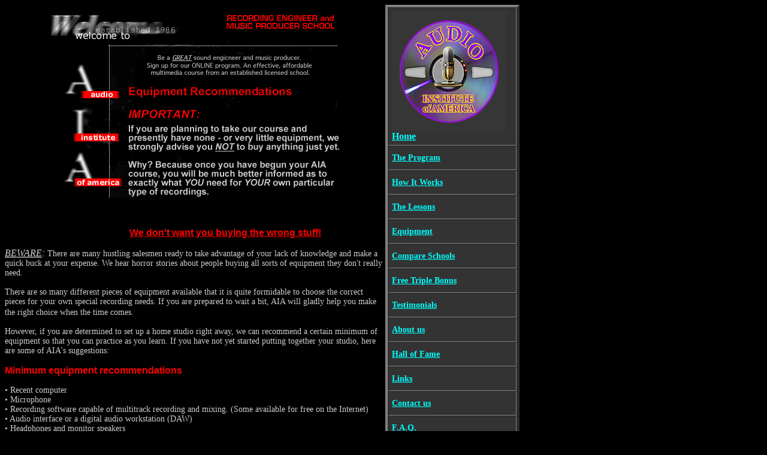

--- FILE ---
content_type: text/html
request_url: http://www.recordingengineerschool.com/equipment.html
body_size: 6868
content:
<!DOCTYPE HTML PUBLIC "-//W3C//DTD HTML 4.01 Transitional//EN" "http://www.w3.org/TR/html4/loose.dtd">
<HTML>
<HEAD>
  <TITLE>Recording Engineer School; Distance Learning Course for Home Studios and Professional Careers</TITLE>
  <!-- www.audioinstitute.com. All artwork © 1999 Audio Institute of America. -->
  <!-- Start Meta Tags Information Here -->
  <META NAME="GENERATOR" CONTENT="Adobe PageMill 2.0 Mac">
  <META NAME="title" CONTENT="Audio Institute online, Education, Postsecondary and Vocational Education, Home Study Program, Correspondence Course, Distance Learning, Audio Recording, Sound Engineer Training, Link Collection">
  <META NAME="description" CONTENT="Audio Institute of America offers distance learning training for recording engineers, music producers, and live sound engineers. Created by an accomplished musician, performer, and audio engineer, Peter Miller's comprehensive sound engineering home study program provides thorough training for home studios or getting a job as a music producer or sound engineer.">
  <META NAME="keywords" CONTENT="recording school, sound engineers, music producers, online recording school, audio engineering, online audio courses, recording engineers, online sound engineer, recording video lessons, audio video school, online sound course, audio school online, sound engineering schools, online recording courses, distance learning, home study course, correspondence course, music recording, music production, sound engineering training, recording studios, sound engineers, audio engineering school, mixing school, recording studio school, home recording studios, audio schools, home studio, how to build a recording studio, sound editing, sound design, film scoring, cd mixing, digital editing, microphone techniques, miking musical instruments, musicians, vocalists, performers, overdubbing techniques, mixing console training, digital audio workstations, daws, studio soundproofing, record labels, how to form a record label, audio institutes">
  <META NAME="review" CONTENT="[Learn the art of sound recording at your own home. Audio Institute of America has the expertise to provide you with a leading well-rounded correspondence course in audio engineering.]">
  <META NAME="author" CONTENT="Peter Miller (audioinst@earthlink.net). All content copyright Audio Institute of America 1972-1999">
  <META NAME="revisit-after" CONTENT="30 days,">
  <META NAME="distribution" CONTENT="Global">
  <META NAME="resource-type" CONTENT="document">
  <META NAME="Content-language" CONTENT="en-US">
  <meta http-equiv="Content-Type" content="text/html; charset=ISO-8859-1">
<!-- End Meta Tags Information Here -->

<script language="JavaScript" type="text/javascript">
<!--
function MM_swapImgRestore() { //v3.0
  var i,x,a=document.MM_sr; for(i=0;a&&i<a.length&&(x=a[i])&&x.oSrc;i++) x.src=x.oSrc;
}

function MM_preloadImages() { //v3.0
  var d=document; if(d.images){ if(!d.MM_p) d.MM_p=new Array();
    var i,j=d.MM_p.length,a=MM_preloadImages.arguments; for(i=0; i<a.length; i++)
    if (a[i].indexOf("#")!=0){ d.MM_p[j]=new Image; d.MM_p[j++].src=a[i];}}
}

function MM_findObj(n, d) { //v4.01
  var p,i,x;  if(!d) d=document; if((p=n.indexOf("?"))>0&&parent.frames.length) {
    d=parent.frames[n.substring(p+1)].document; n=n.substring(0,p);}
  if(!(x=d[n])&&d.all) x=d.all[n]; for (i=0;!x&&i<d.forms.length;i++) x=d.forms[i][n];
  for(i=0;!x&&d.layers&&i<d.layers.length;i++) x=MM_findObj(n,d.layers[i].document);
  if(!x && d.getElementById) x=d.getElementById(n); return x;
}
//-->
</script>

<style type="text/css">
<!--
.style6 {
	color: #FF0000;
	font-weight: bold;
	font-size: 18px;
	font-family: Arial, Helvetica, sans-serif;
	font-style: italic;
}
.style4 {color: #CCCCCC}
.style8 {
	color: #FF0000;
	font-family: Arial, Helvetica, sans-serif;
	font-weight: bold;
}
.style13 {color: #CCCCCC; font-size: 14px; }
.style14 {font-size: 14px}
.style15 {color: #000000}
.style17 {color: #CCCCCC; font-style: italic; }
.style7 {font-family: Arial, Helvetica, sans-serif}
.style9 {font-family: Arial, Helvetica, sans-serif; font-size: 96%; }
-->
</style>


<style type="text/css">
<!--
.style22 {font-family: Arial, Helvetica, sans-serif; color: #FF0000; }
-->
</style>


<style type="text/css">
<!--
.style23 {font-size: 96%}
.style12 {color: #00FFFF; font-weight: bold; font-size: 14px; }
.style43 {color: #00FFFF; font-size: 14px; }
.style44 {font-size: 16px; font-weight: bold; color: #00FFFF;}
.style45 {color: #00FFFF;
	font-weight: bold;
}
-->
</style>
</HEAD>
<BODY BGCOLOR="#000000" LINK="#00FFFF" VLINK="#00FFFF" ALINK="#00FFFF" TEXT="#ffffff" onLoad="MM_preloadImages('images/aboutbutton_f2.gif','images/programbutton_f2.gif','images/studentsbutton_f2.gif','images/linksbutton_f2.gif','images/contactbutton_f2.gif')">
<SCRIPT language="JavaScript" type="text/javascript"><!--

browserName = navigator.appName;

browserVer = parseInt ( navigator.appVersion );

version = "n2";

if ( browserName == "Netscape" && browserVer >= 3 ) version = "n3";

if ( browserName == "Microsoft Internet Explorer" && browserVer >=4 ) version = "e4";

if ( version == "n3" || version == "e4" )

// --></SCRIPT>
<TABLE BORDER="0" CELLPADDING="0" CELLSPACING="0" WIDTH="849">
<TR>
  <TD width="600" ALIGN="CENTER" VALIGN="TOP">
  <TABLE BORDER="0" CELLPADDING="0" CELLSPACING="0">
    <TR>
      <TD width="640" HEIGHT="136">
      <TABLE BORDER="0" CELLPADDING="0" CELLSPACING="0" WIDTH="100%">
          <TR>
            <TD COLSPAN="8"><P ALIGN=center><img alt="welcome14" src="images/welcome14.gif" width="481" height="306"></TD>
          </TR>
      </TABLE></TD>
    </TR>
    <TR>
      <TD HEIGHT="390" ALIGN="CENTER"><p align="left"><span class="style8"><br>
            <span class="style15">zzzzzzzzzzzzzzzzzzzzzzzzzz</span><u>We don't want you buying the wrong stuff!</u></span></p>
        <p align="left"><u><span class="style17">BEWARE</span></u><span class="style17">: </span><span class="style13">There are  many hustling salesmen ready to take advantage of your lack of knowledge and make a quick buck at your expense. We hear horror stories about people buying all sorts of equipment they don't really need.</span></p>
        <p align="left"><font color="#5C5C5C"><span class="style13">There are so many different pieces of equipment available that it is quite formidable to choose the correct pieces for your own special recording needs. If you are prepared to wait a </span></font><span class="style13">bit, </span><font color="#5C5C5C"><span class="style13">AIA will gladly help you make the right choice when the time comes. </span><span class="style4"><br>
        </span></font></p>
        <p align="left"><span class="style13">However, if you are determined to set up a home studio right away, we can recommend a certain minimum  of equipment so that you can practice as you learn. If you have not yet started putting together your studio, here are some of AIA's suggestions:</span></p>
        <p align="left"><font color="#5C5C5C" size="3" face="arial, helvetica"><b><font color="#5C5C5C" size="3" face="arial, helvetica"><b><font color="#5C5C5C" size="3" face="arial, helvetica"><b><font color="#5C5C5C" size="3" face="arial, helvetica"><b><font color="#5C5C5C" size="3" face="arial, helvetica"><b><font color="#5C5C5C" size="3" face="arial, helvetica"><b><font color="#5C5C5C" size="3" face="arial, helvetica"><b><font color="#5C5C5C" size="3" face="arial, helvetica"><b><font color="#5C5C5C" size="3" face="arial, helvetica"><b><font color="#FF0000">Minimum equipment recommendations</font></b></font></b></font></b></font></b></font></b></font></b></font></b></font></b></font></b></font></p>
        <p align="left" class="style13"> &bull; Recent computer<br>
   &bull; Microphone<br>
   &bull;	Recording software capable of multitrack recording and mixing. (Some available for free on the Internet)<br>
  &bull;	Audio interface or a digital audio workstation (DAW)<br>
  &bull;	Headphones and monitor speakers<br>
        </p>
        <p align="center"><strong><font color="#FF0000" size="3" face="Arial, Helvetica, sans-serif">Dynamic and Condensor Microphones</font></strong></p>        </TD>
    </TR>
    <TR>
      <TD HEIGHT="1314" ALIGN="CENTER">
      <table width="635" border="1" cellpadding="2" cellspacing="10">
        <tr>
          <td height="447"><div align="center">
            <p align="left" class="style13">The Shure SM57 is possibly the best all-round general purpose microphone there is. It sounds  great on drums and guitar amps in particular, but you can use it on almost anything including vocals.</p>
            <p class="style4"><img alt="SM57" src="images/SM57.jpg" width="194" height="176"></p>
            <p align="left" class="style13">Unless your music is purely electronic, you should have at least one dynamic mic in your studio.  In live sound, this mic is an everyday staple. (And the SM57 is inexpensive).</p>
            <p align="left" class="style13">One point to remember. The full and punchy sound of this mic doesn't quite capture all the extreme high frequencies in such instruments as cymbals or tamborines. </p>
          </div></td>
          <td><p align="left" class="style13">The Rode NT3 is a  condenser microphone with a wider frequency response than any dynamic mic. This mic has a crisp sound and is very versatile, capable of capturing a clean representation of any sound source. It is especially good for recording vocals.</p>
            <p align="center" class="style4"><img alt="RodeNT3" src="images/RodeNT3.jpg" width="177" height="177"></p>
            <p align="left" class="style13">Nearly all professional studios use at least one condenser microphone and the Rode sound can be heard on many recent hit recordings. It puts you in the same league as all the top professionals. </p>
            <p align="left" class="style13">If you have never heard a condenser microphone before, you may be surprised at the difference in sound between a dynamic mic and a condenser mic. Both have their own distinctive quality.</p></td>
        </tr>
        <tr>
          <td colspan="2"><div align="center"><strong><font color="#FF0000" size="3" face="Arial, Helvetica, sans-serif">An interface will link your microphone and instrument to your computer</font></strong></div></td>
          </tr>
        <tr>
          <td height="255"><p align="left" class="style13">Pro Tools computer software is used in just about every recording studio around the world. The inexpensive version is Pro Tools 2 with the Mbox interface.</p>
            <p align="center" class="style4"><img alt="mbox2" src="images/mbox2.jpg" width="207" height="51"></p>
            <p align="left" class="style13">The Digidesign Mbox 2 is an audio interface for your Windows or Macintosh computer. It comes with Pro Tools LE recording and editing software. The Mbox 2 has two microphone preamplifiers and also line level and instrument inputs.</p>            </td>
          <td><p align="left" class="style13">However,  if you need to record eight microphones simultaneously (mabe the whole band) then you need an multi-channel analog-to-digital microphone preamplifier such as the Focusrite Octopre LE.</p>
            <p align="left" class="style4"><img alt="octoprele" src="images/octoprele.jpg" width="310" height="29"></p>
            <p align="left" class="style13">This is an 8-channel mic-preamplifier. As well as mic and line level inputs, it also has two instrument inputs for electric guitars or synthesizers.<br>
              <br>
               If you never record more than two sounds at a time (maybe just guitar and vocal) then you don't need this.</p>            </td>
        </tr>
        <tr>
          <td colspan="2"><div align="center"><strong><font color="#FF0000" size="3" face="Arial, Helvetica, sans-serif">A Digital Audio Workstation (DAW) and a Monitor System</font></strong></div></td>
          </tr>
        <tr>
          <td height="451"><p class="style13">For those who prefer not to use a computer for recording, you can use a Hard Disk Recorder such as the Yamaha AW1600 16-Track machine. It is a self-contained mixer and recorder with eight mic/line inputs and 16 recordable tracks.</p>
            <p class="style4"><img alt="AW1600" src="images/AW1600.jpg" width="235" height="177"></p>
            <p class="style4"><span class="style14">As this digital audio workstation (DAW) already has eight microphone inputs, you would not need to purchase an additional mic preamplifier.<br>
              <br>
              Furthermore, the Yamaha AW1600 has an internal CD-recorder, so you can record your finished mixes direct to CD.</span><br>
            </p></td>
          <td><p class="style13">The final piece in the recording chain is the monitor system. This allows you to listen to everything as you are recording and mixing. The most important fact regarding the choice of speakers is their ability to reproduce all sounds as faithfully as possible - with no coloration added. </p>
            <p align="center" class="style4"><img alt="Tannoy" src="images/Tannoy.jpg" width="113" height="147"> <img alt="Tannoyright" src="images/Tannoyright.jpg" width="112" height="148"></p>
            <p class="style13">There may be other, nicer-sounding speakers out there but if they don't reproduce the true sound, then they are not ideal to use for recording or mixing. You will not make great sounding recordings if you use them.<br>
              <br>
              We at AIA hold Tannoys in high regard. They have been the golden ears in British recording studios since the sixties. A pair of Tannoy Reveal 6 active monitors (pictured above) contain their own power amplifier so you wouldn't need to purchase this additional item.</p></td>
        </tr>
        <tr>
          <td height="24" colspan="2"><font color="#5C5C5C" size="3" face="arial, helvetica"><b><font color="#5C5C5C" size="3" face="arial, helvetica"><b><font color="#5C5C5C" size="3" face="arial, helvetica"><b><font color="#FF0000">Remember - AIA can help you choose the right equipment when the time comes.</font></b></font></b></font></b></font></td>
          </tr>
      </table></TD>
    </TR>
    <TR>
      <TD HEIGHT="36" ALIGN="CENTER"><p align="center" class="style4"><span class="style6"><u>It's not what you have - it's how you use it!</u></span><font color="#CCCCCC" size="2"><br>
          <br>
          </font></p>        </TD>
    </TR>
    <TR>
      <TD HEIGHT="346" ALIGN="CENTER"><form name="form1" method="post" action="">
        <div align="center"><font size="2">Approved and licensed by the State of California<br>
              <font color="#00FFFF"><a href="http://www.audioinstitute.com/bppe.html">Bureau for Private Postsecondary and Vocational Education</a></font></font></div>
        </form>
        <p align="center"><font size="2"><strong>Accredited Member of:</strong><br>
          National Academy of Recording Arts and Sciences (N.A.R.A.S. )<br>
        Society of International Recording Engineers (SIRE)</font></p>
        <table width="78%" border="0" align="center" cellpadding="2" cellspacing="4" bordercolorlight="#CCCCCC">
          <tr>
            <td width="16%"><a href="students2.html" onMouseOut="MM_swapImgRestore()"  onMouseOver="MM_swapImage('999','','images/studentsbutton_f2.gif',1)" ><img alt="studentsbutton" name="studentsbutton" src="images/studentsbutton.gif" width="85" height="20" border="0"></a><a href="index.html" onMouseOut="MM_swapImgRestore()"  onMouseOver="MM_swapImage('999','','images/aboutbutton_f2.gif',1)" ></a></td>
            <td width="16%"><a href="newhowdoes2.html" onMouseOut="MM_swapImgRestore()"  onMouseOver="MM_swapImage('999','','images/programbutton_f2.gif',1)" ><img alt="programbutton"  name="programbutton" src="images/programbutton.gif" width="85" height="20" border="0"></a></td>
            <td width="17%"><a href="index.html" onMouseOut="MM_swapImgRestore()"  onMouseOver="MM_swapImage('999','','images/aboutbutton_f2.gif',1)" ><img alt="home" src="images/home.gif" width="85" height="20"></a><a href="students.html" onMouseOut="MM_swapImgRestore()"  onMouseOver="MM_swapImage('999','','images/studentsbutton_f2.gif',1)"  ></a></td>
            <td width="16%"><a href="links2.html" onMouseOut="MM_swapImgRestore()"  onMouseOver="MM_swapImage('999','','images/linksbutton_f2.gif',1)" ><img alt="linksbutton"  name="linksbutton" src="images/linksbutton.gif" width="85" height="20" border="0"></a></td>
            <td width="35%"><a href="contactus2.html" onMouseOut="MM_swapImgRestore()"  onMouseOver="MM_swapImage('999','','images/contactbutton_f2.gif',1)" ><img name="contactbutton" alt="contactbutton"  src="images/contactbutton.gif" width="85" height="20" border="0"></a></td>
          </tr>
        </table>
        <p align="center"><font size="2"><strong>Audio Institute of America - 814 46th Avenue, San Francisco, CA 94121</strong></font></p>
        <p align="center"><strong><font size="2">TEL/FAX (415)752-0701</font></strong><font size="2"> <font color="#00FFFF"><a href="mailto:audioinst@earthlink.net">audioinst@earthlink.net</a></font></font></p>
        <p align="center"><font size="1" face="arial, helvetica" color="#5C5C5C">&copy; 
          Audio Institute of America 2008<br>
          All rights reserved</font></p>
        <p align="center"><font size="1" face="arial, helvetica" color="#5C5C5C">Problems? 
            Contact <A HREF="mailto:audioinst@earthlink.net?subject=att: aia site webmaster">webmaster</A></font><a href="students.html" onMouseOut="MM_swapImgRestore()"  onMouseOver="MM_swapImage('999','','images/studentsbutton_f2.gif',1)" ></a><br>
        </p>        </TD>
    </TR>
  </TABLE></TD>
    <TD width="249" height="2463" ALIGN="CENTER" VALIGN="TOP"><table width="224" height="727" border="4" cellpadding="5" cellspacing="1" bgcolor="#333333">
      <tr>
        <td width="192" height="28"><div align="left"><img src="images/newlogo/logofire17grey.gif" width="191" height="200"><a href="http://www.recordingengineerschool.com/index.html" class="style45">Home</a><br>
        </div></td>
      </tr>
      <tr>
        <td height="28"><div align="left"><a href="newprogram2.html" class="style12">The Program</a><br>
        </div></td>
      </tr>
      <tr>
        <td height="28"><div align="left"><a href="newhowdoes2.html" class="style12">How It Works</a><br>
        </div></td>
      </tr>
      <tr>
        <td height="28"><div align="left"><strong><a href="detailscomplete2.html" class="style43">The Lessons</a></strong><br>
        </div></td>
      </tr>
      <tr>
        <td height="28"><div align="left"><a href="equipment2.html" class="style43"><strong>Equipment</strong></a><br>
        </div></td>
      </tr>
      <tr>
        <td height="28"><div align="left"><a href="truth2.html" class="style43"><strong>Compare Schools</strong></a><br>
        </div></td>
      </tr>
      <tr>
        <td height="28"><div align="left"><a href="triplebonus2.html" class="style43"><strong>Free Triple Bonus</strong></a><br>
        </div></td>
      </tr>
      <tr>
        <td height="28"><div align="left"><a href="students2.html" class="style43"><strong>Testimonials</strong></a><br>
        </div></td>
      </tr>
      <tr>
        <td height="28"><div align="left"><a href="peter2.html" class="style43"><strong>About us</strong></a><br>
        </div></td>
      </tr>
      <tr>
        <td height="28"><div align="left"><a href="halloffame2.html" class="style43"><strong>Hall of Fame</strong></a><br>
        </div></td>
      </tr>
      <tr>
        <td height="28"><div align="left"><a href="links2.html" class="style43"><strong>Links</strong></a><br>
        </div></td>
      </tr>
      <tr>
        <td height="28"><div align="left"><a href="contactus2.html" class="style43"><strong>Contact us</strong></a><br>
        </div></td>
      </tr>
      <tr>
        <td height="28"><div align="left"><a href="faq2.html" class="style43"><strong>F.A.Q.</strong></a><br>
        </div></td>
      </tr>
      <tr>
        <td height="28"><div align="left"><a href="faq2.html" class="style43"><strong>Questions &amp; Answers</strong></a><br>
        </div></td>
      </tr>
      <tr>
        <td height="28"><div align="left"><a href="diploma2.html" class="style43"><strong>AIA Diploma</strong></a><br>
        </div></td>
      </tr>
      <tr>
        <td height="28"><div align="left"><a href="customer-service2.html" class="style43"><strong>Customer Service</strong></a><br>
        </div></td>
      </tr>
      <tr>
        <td height="28"><div align="left"><a href="paymentoptions2.html" class="style43"><strong>Payment Options</strong></a><br>
        </div></td>
      </tr>
      <tr>
        <td height="28"><div align="left"><u><a href="signup2.html" class="style44">New Low Prices</a></u><br>
        </div></td>
      </tr>
    </table>
    <p>&nbsp;</p>
      <p align="center">&nbsp;</p>
    <div align="left"><br>
        <TABLE CELLSPACING="0" CELLPADDING="10" BORDER="0">
          <TR>
            <TD ALIGN="CENTER">&nbsp;</TD>
          </TR>
        </TABLE>
    <br>
    <br>
    </div></TD>
</TR>
</TABLE>
<p></P>

<P>&nbsp; </P>



<script type="text/javascript">
var gaJsHost = (("https:" == document.location.protocol) ? "https://ssl." : "http://www.");
document.write(unescape("%3Cscript src='" + gaJsHost + "google-analytics.com/ga.js' type='text/javascript'%3E%3C/script%3E"));
</script>
<script type="text/javascript">
try {
var pageTracker = _gat._getTracker("UA-1221580-1");
pageTracker._trackPageview();
} catch(err) {}</script></BODY>
</HTML>
